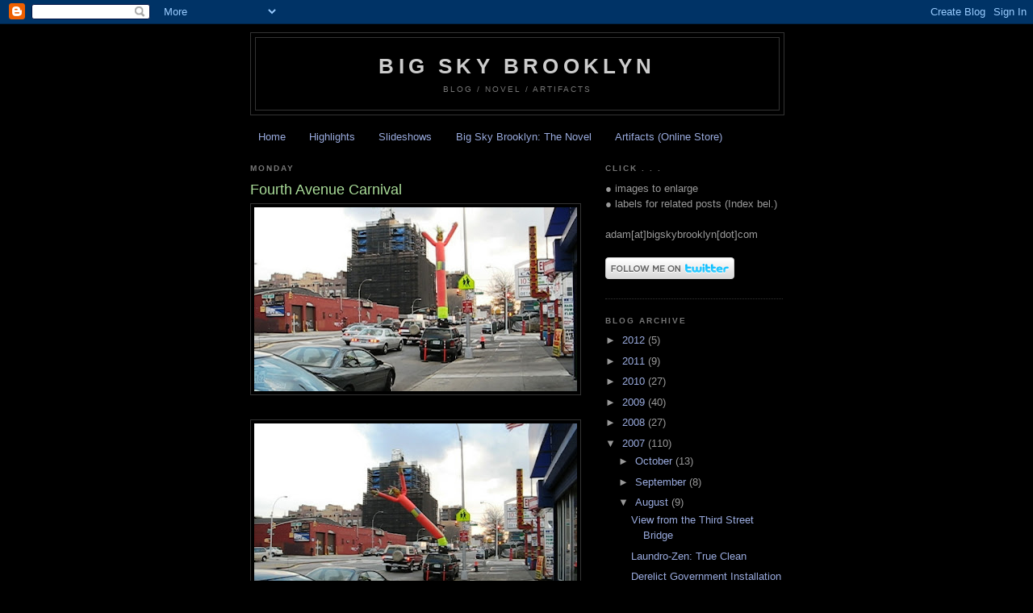

--- FILE ---
content_type: text/html; charset=UTF-8
request_url: http://bigskybrooklyn.blogspot.com/2007/08/fourth-avenue-carnival.html
body_size: 15913
content:
<!DOCTYPE html>
<html dir='ltr'>
<head>
<link href='https://www.blogger.com/static/v1/widgets/2944754296-widget_css_bundle.css' rel='stylesheet' type='text/css'/>
<meta content='text/html; charset=UTF-8' http-equiv='Content-Type'/>
<meta content='blogger' name='generator'/>
<link href='http://bigskybrooklyn.blogspot.com/favicon.ico' rel='icon' type='image/x-icon'/>
<link href='http://bigskybrooklyn.blogspot.com/2007/08/fourth-avenue-carnival.html' rel='canonical'/>
<link rel="alternate" type="application/atom+xml" title="Big Sky Brooklyn - Atom" href="http://bigskybrooklyn.blogspot.com/feeds/posts/default" />
<link rel="alternate" type="application/rss+xml" title="Big Sky Brooklyn - RSS" href="http://bigskybrooklyn.blogspot.com/feeds/posts/default?alt=rss" />
<link rel="service.post" type="application/atom+xml" title="Big Sky Brooklyn - Atom" href="https://www.blogger.com/feeds/6753505534756028908/posts/default" />

<link rel="alternate" type="application/atom+xml" title="Big Sky Brooklyn - Atom" href="http://bigskybrooklyn.blogspot.com/feeds/2578230500299239209/comments/default" />
<!--Can't find substitution for tag [blog.ieCssRetrofitLinks]-->
<link href='https://blogger.googleusercontent.com/img/b/R29vZ2xl/AVvXsEibihfl_wmy_7sQku-5kiv7XArmDpWVjimLMDJZ-QgLQKr-sejeRxkZqharyApWhNAZhINKQrfJD_v_1AqiQeTnjSn8dd-IIQe5W7ngcX0tYrQlT5pRy4nLtfxUqwrx_W5U4bHrSta0QKSu/s400/DM+4.jpg' rel='image_src'/>
<meta content='http://bigskybrooklyn.blogspot.com/2007/08/fourth-avenue-carnival.html' property='og:url'/>
<meta content='Fourth Avenue Carnival' property='og:title'/>
<meta content='A glut of carwashes along Fourth Avenue led some of the more Barnumesque entrepreneurs to pull out the stops—like the dancing inflatable thi...' property='og:description'/>
<meta content='https://blogger.googleusercontent.com/img/b/R29vZ2xl/AVvXsEibihfl_wmy_7sQku-5kiv7XArmDpWVjimLMDJZ-QgLQKr-sejeRxkZqharyApWhNAZhINKQrfJD_v_1AqiQeTnjSn8dd-IIQe5W7ngcX0tYrQlT5pRy4nLtfxUqwrx_W5U4bHrSta0QKSu/w1200-h630-p-k-no-nu/DM+4.jpg' property='og:image'/>
<title>Big Sky Brooklyn: Fourth Avenue Carnival</title>
<style id='page-skin-1' type='text/css'><!--
/*
-----------------------------------------------
Blogger Template Style
Name:     Minima Black
Date:     26 Feb 2004
Updated by: Blogger Team
----------------------------------------------- */
/* Use this with templates/template-twocol.html */
body {
background:#000000;
margin:0;
color:#cccccc;
font: x-small "Trebuchet MS", Trebuchet, Verdana, Sans-serif;
font-size/* */:/**/small;
font-size: /**/small;
text-align: center;
}
a:link {
color:#99aadd;
text-decoration:none;
}
a:visited {
color:#aa77aa;
text-decoration:none;
}
a:hover {
color:#aadd99;
text-decoration:underline;
}
a img {
border-width:0;
}
/* Header
-----------------------------------------------
*/
#header-wrapper {
width:660px;
margin:0 auto 10px;
border:1px solid #333333;
}
#header-inner {
background-position: center;
margin-left: auto;
margin-right: auto;
}
#header {
margin: 5px;
border: 1px solid #333333;
text-align: center;
color:#cccccc;
}
#header h1 {
margin:5px 5px 0;
padding:15px 20px .25em;
line-height:1.2em;
text-transform:uppercase;
letter-spacing:.2em;
font: normal bold 200% 'Trebuchet MS',Trebuchet,Verdana,Sans-serif;
}
#header a {
color:#cccccc;
text-decoration:none;
}
#header a:hover {
color:#cccccc;
}
#header .description {
margin:0 5px 5px;
padding:0 20px 15px;
max-width:700px;
text-transform:uppercase;
letter-spacing:.2em;
line-height: 1.4em;
font: normal normal 78% 'Trebuchet MS', Trebuchet, Verdana, Sans-serif;
color: #777777;
}
#header img {
margin-left: auto;
margin-right: auto;
}
/* Outer-Wrapper
----------------------------------------------- */
#outer-wrapper {
width: 660px;
margin:0 auto;
padding:10px;
text-align:left;
font: normal normal 100% 'Trebuchet MS',Trebuchet,Verdana,Sans-serif;
}
#main-wrapper {
width: 410px;
float: left;
word-wrap: break-word; /* fix for long text breaking sidebar float in IE */
overflow: hidden;     /* fix for long non-text content breaking IE sidebar float */
}
#sidebar-wrapper {
width: 220px;
float: right;
word-wrap: break-word; /* fix for long text breaking sidebar float in IE */
overflow: hidden;     /* fix for long non-text content breaking IE sidebar float */
}
/* Headings
----------------------------------------------- */
h2 {
margin:1.5em 0 .75em;
font:normal bold 78% 'Trebuchet MS',Trebuchet,Arial,Verdana,Sans-serif;
line-height: 1.4em;
text-transform:uppercase;
letter-spacing:.2em;
color:#777777;
}
/* Posts
-----------------------------------------------
*/
h2.date-header {
margin:1.5em 0 .5em;
}
.post {
margin:.5em 0 1.5em;
border-bottom:1px dotted #333333;
padding-bottom:1.5em;
}
.post h3 {
margin:.25em 0 0;
padding:0 0 4px;
font-size:140%;
font-weight:normal;
line-height:1.4em;
color:#aadd99;
}
.post h3 a, .post h3 a:visited, .post h3 strong {
display:block;
text-decoration:none;
color:#aadd99;
font-weight:bold;
}
.post h3 strong, .post h3 a:hover {
color:#cccccc;
}
.post-body {
margin:0 0 .75em;
line-height:1.6em;
}
.post-body blockquote {
line-height:1.3em;
}
.post-footer {
margin: .75em 0;
color:#777777;
text-transform:uppercase;
letter-spacing:.1em;
font: normal normal 78% 'Trebuchet MS', Trebuchet, Arial, Verdana, Sans-serif;
line-height: 1.4em;
}
.comment-link {
margin-left:.6em;
}
.post img, table.tr-caption-container {
padding:4px;
border:1px solid #333333;
}
.tr-caption-container img {
border: none;
padding: 0;
}
.post blockquote {
margin:1em 20px;
}
.post blockquote p {
margin:.75em 0;
}
/* Comments
----------------------------------------------- */
#comments h4 {
margin:1em 0;
font-weight: bold;
line-height: 1.4em;
text-transform:uppercase;
letter-spacing:.2em;
color: #777777;
}
#comments-block {
margin:1em 0 1.5em;
line-height:1.6em;
}
#comments-block .comment-author {
margin:.5em 0;
}
#comments-block .comment-body {
margin:.25em 0 0;
}
#comments-block .comment-footer {
margin:-.25em 0 2em;
line-height: 1.4em;
text-transform:uppercase;
letter-spacing:.1em;
}
#comments-block .comment-body p {
margin:0 0 .75em;
}
.deleted-comment {
font-style:italic;
color:gray;
}
.feed-links {
clear: both;
line-height: 2.5em;
}
#blog-pager-newer-link {
float: left;
}
#blog-pager-older-link {
float: right;
}
#blog-pager {
text-align: center;
}
/* Sidebar Content
----------------------------------------------- */
.sidebar {
color: #999999;
line-height: 1.5em;
}
.sidebar ul {
list-style:none;
margin:0 0 0;
padding:0 0 0;
}
.sidebar li {
margin:0;
padding-top:0;
padding-right:0;
padding-bottom:.25em;
padding-left:15px;
text-indent:-15px;
line-height:1.5em;
}
.sidebar .widget, .main .widget {
border-bottom:1px dotted #333333;
margin:0 0 1.5em;
padding:0 0 1.5em;
}
.main .Blog {
border-bottom-width: 0;
}
/* Profile
----------------------------------------------- */
.profile-img {
float: left;
margin-top: 0;
margin-right: 5px;
margin-bottom: 5px;
margin-left: 0;
padding: 4px;
border: 1px solid #333333;
}
.profile-data {
margin:0;
text-transform:uppercase;
letter-spacing:.1em;
font: normal normal 78% 'Trebuchet MS', Trebuchet, Arial, Verdana, Sans-serif;
color: #777777;
font-weight: bold;
line-height: 1.6em;
}
.profile-datablock {
margin:.5em 0 .5em;
}
.profile-textblock {
margin: 0.5em 0;
line-height: 1.6em;
}
.profile-link {
font: normal normal 78% 'Trebuchet MS', Trebuchet, Arial, Verdana, Sans-serif;
text-transform: uppercase;
letter-spacing: .1em;
}
/* Footer
----------------------------------------------- */
#footer {
width:660px;
clear:both;
margin:0 auto;
padding-top:15px;
line-height: 1.6em;
text-transform:uppercase;
letter-spacing:.1em;
text-align: center;
}

--></style>
<link href='https://www.blogger.com/dyn-css/authorization.css?targetBlogID=6753505534756028908&amp;zx=63eaa675-d7ee-470f-9063-221996235ae0' media='none' onload='if(media!=&#39;all&#39;)media=&#39;all&#39;' rel='stylesheet'/><noscript><link href='https://www.blogger.com/dyn-css/authorization.css?targetBlogID=6753505534756028908&amp;zx=63eaa675-d7ee-470f-9063-221996235ae0' rel='stylesheet'/></noscript>
<meta name='google-adsense-platform-account' content='ca-host-pub-1556223355139109'/>
<meta name='google-adsense-platform-domain' content='blogspot.com'/>

</head>
<body>
<div class='navbar section' id='navbar'><div class='widget Navbar' data-version='1' id='Navbar1'><script type="text/javascript">
    function setAttributeOnload(object, attribute, val) {
      if(window.addEventListener) {
        window.addEventListener('load',
          function(){ object[attribute] = val; }, false);
      } else {
        window.attachEvent('onload', function(){ object[attribute] = val; });
      }
    }
  </script>
<div id="navbar-iframe-container"></div>
<script type="text/javascript" src="https://apis.google.com/js/platform.js"></script>
<script type="text/javascript">
      gapi.load("gapi.iframes:gapi.iframes.style.bubble", function() {
        if (gapi.iframes && gapi.iframes.getContext) {
          gapi.iframes.getContext().openChild({
              url: 'https://www.blogger.com/navbar/6753505534756028908?po\x3d2578230500299239209\x26origin\x3dhttp://bigskybrooklyn.blogspot.com',
              where: document.getElementById("navbar-iframe-container"),
              id: "navbar-iframe"
          });
        }
      });
    </script><script type="text/javascript">
(function() {
var script = document.createElement('script');
script.type = 'text/javascript';
script.src = '//pagead2.googlesyndication.com/pagead/js/google_top_exp.js';
var head = document.getElementsByTagName('head')[0];
if (head) {
head.appendChild(script);
}})();
</script>
</div></div>
<div id='outer-wrapper'><div id='wrap2'>
<!-- skip links for text browsers -->
<span id='skiplinks' style='display:none;'>
<a href='#main'>skip to main </a> |
      <a href='#sidebar'>skip to sidebar</a>
</span>
<div id='header-wrapper'>
<div class='header section' id='header'><div class='widget Header' data-version='1' id='Header1'>
<div id='header-inner'>
<div class='titlewrapper'>
<h1 class='title'>
<a href='http://bigskybrooklyn.blogspot.com/'>
Big Sky Brooklyn
</a>
</h1>
</div>
<div class='descriptionwrapper'>
<p class='description'><span>Blog / Novel / Artifacts</span></p>
</div>
</div>
</div></div>
</div>
<div id='content-wrapper'>
<div id='crosscol-wrapper' style='text-align:center'>
<div class='crosscol section' id='crosscol'><div class='widget PageList' data-version='1' id='PageList1'>
<h2>Pages</h2>
<div class='widget-content'>
<ul>
<li>
<a href='http://bigskybrooklyn.blogspot.com/'>Home</a>
</li>
<li>
<a href='http://bigskybrooklyn.blogspot.com/search/label/Big%20Sky%20Brooklyn%20Highlights'>Highlights</a>
</li>
<li>
<a href='http://bigskybrooklyn.blogspot.com/p/blog-page.html'>Slideshows</a>
</li>
<li>
<a href='http://bigskybrooklyn.blogspot.com/p/novel-excerpts.html'>Big Sky Brooklyn: The Novel</a>
</li>
<li>
<a href='http://bigskybrooklyn.blogspot.com/p/artifacts-online-store.html'>Artifacts (Online Store)</a>
</li>
</ul>
<div class='clear'></div>
</div>
</div></div>
</div>
<div id='main-wrapper'>
<div class='main section' id='main'><div class='widget Blog' data-version='1' id='Blog1'>
<div class='blog-posts hfeed'>

          <div class="date-outer">
        
<h2 class='date-header'><span>Monday</span></h2>

          <div class="date-posts">
        
<div class='post-outer'>
<div class='post hentry uncustomized-post-template' itemprop='blogPost' itemscope='itemscope' itemtype='http://schema.org/BlogPosting'>
<meta content='https://blogger.googleusercontent.com/img/b/R29vZ2xl/AVvXsEibihfl_wmy_7sQku-5kiv7XArmDpWVjimLMDJZ-QgLQKr-sejeRxkZqharyApWhNAZhINKQrfJD_v_1AqiQeTnjSn8dd-IIQe5W7ngcX0tYrQlT5pRy4nLtfxUqwrx_W5U4bHrSta0QKSu/s400/DM+4.jpg' itemprop='image_url'/>
<meta content='6753505534756028908' itemprop='blogId'/>
<meta content='2578230500299239209' itemprop='postId'/>
<a name='2578230500299239209'></a>
<h3 class='post-title entry-title' itemprop='name'>
Fourth Avenue Carnival
</h3>
<div class='post-header'>
<div class='post-header-line-1'></div>
</div>
<div class='post-body entry-content' id='post-body-2578230500299239209' itemprop='description articleBody'>
<a href="https://blogger.googleusercontent.com/img/b/R29vZ2xl/AVvXsEibihfl_wmy_7sQku-5kiv7XArmDpWVjimLMDJZ-QgLQKr-sejeRxkZqharyApWhNAZhINKQrfJD_v_1AqiQeTnjSn8dd-IIQe5W7ngcX0tYrQlT5pRy4nLtfxUqwrx_W5U4bHrSta0QKSu/s1600-h/DM+4.jpg"><img alt="" border="0" id="BLOGGER_PHOTO_ID_5053856992820084034" src="https://blogger.googleusercontent.com/img/b/R29vZ2xl/AVvXsEibihfl_wmy_7sQku-5kiv7XArmDpWVjimLMDJZ-QgLQKr-sejeRxkZqharyApWhNAZhINKQrfJD_v_1AqiQeTnjSn8dd-IIQe5W7ngcX0tYrQlT5pRy4nLtfxUqwrx_W5U4bHrSta0QKSu/s400/DM+4.jpg" style="DISPLAY: block; MARGIN: 0px auto 10px; CURSOR: hand; TEXT-ALIGN: center" /></a><br /><a href="https://blogger.googleusercontent.com/img/b/R29vZ2xl/AVvXsEgAooF3Q2JexDYmamUg3PBIaBlQyWKa_QFGRBXcLsi-D1rp4sUMFsz-SQ3E-WRmZ_Y1TWbNtvCiIJDtfG8JsVOyoYNb_wRhaXofl-bzRCXRprvbQVfdP-Rqtb02nCjztpH6_CAfMErDvVKT/s1600-h/DM+6.jpg"><img alt="" border="0" id="BLOGGER_PHOTO_ID_5053856919805639986" src="https://blogger.googleusercontent.com/img/b/R29vZ2xl/AVvXsEgAooF3Q2JexDYmamUg3PBIaBlQyWKa_QFGRBXcLsi-D1rp4sUMFsz-SQ3E-WRmZ_Y1TWbNtvCiIJDtfG8JsVOyoYNb_wRhaXofl-bzRCXRprvbQVfdP-Rqtb02nCjztpH6_CAfMErDvVKT/s400/DM+6.jpg" style="DISPLAY: block; MARGIN: 0px auto 10px; CURSOR: hand; TEXT-ALIGN: center" /></a><br /><a href="https://blogger.googleusercontent.com/img/b/R29vZ2xl/AVvXsEirsUJZXBJ495pXN0JLv48kz54rAIOT3bJlENt4BruoScf73Rp_lDjHlYeyO_qiaKrqcPXbGnl6cA7KwVUQU9zuzk5zxHCk4kwSCkB8LQs0NsLrlQsHdCBAiF0KWyTeeZ0eAJnzpwIS7sow/s1600-h/DM+7.jpg"><img alt="" border="0" id="BLOGGER_PHOTO_ID_5053856846791195938" src="https://blogger.googleusercontent.com/img/b/R29vZ2xl/AVvXsEirsUJZXBJ495pXN0JLv48kz54rAIOT3bJlENt4BruoScf73Rp_lDjHlYeyO_qiaKrqcPXbGnl6cA7KwVUQU9zuzk5zxHCk4kwSCkB8LQs0NsLrlQsHdCBAiF0KWyTeeZ0eAJnzpwIS7sow/s400/DM+7.jpg" style="DISPLAY: block; MARGIN: 0px auto 10px; CURSOR: hand; TEXT-ALIGN: center" /></a><br />A glut of carwashes along Fourth Avenue led some of the more Barnumesque entrepreneurs to pull out the stops&#8212;like the dancing inflatable thin man (known in the trade as an &#8220;airblown&#8221;). The dancing airblown signifies nothing except &#8220;look here.&#8221; What they really need is a character, like &#8220;Charlie Clean&#8221; or &#8220;Johnny Shine,&#8221; with the requisite &#8220;back story&#8221;: he came to Brooklyn from Detroit, to ensure that one and all who passed through his domain would have the cleanest car in the neighborhood. &#8220;A clean car makes for a clean conscience&#8221;&#8212;that could be a sign inside, the first thing you see when you walk into the waiting room. It&#8217;s a moral imperative: Filth implies impurity/sin . . . Airblown come-ons dot the skyline&#8212;once they were the skyline, the tallest structures for miles, but now that the high rises are going up . . .
<div style='clear: both;'></div>
</div>
<div class='post-footer'>
<div class='post-footer-line post-footer-line-1'>
<span class='post-author vcard'>
Posted by
<span class='fn' itemprop='author' itemscope='itemscope' itemtype='http://schema.org/Person'>
<meta content='https://www.blogger.com/profile/07372469830607363522' itemprop='url'/>
<a class='g-profile' href='https://www.blogger.com/profile/07372469830607363522' rel='author' title='author profile'>
<span itemprop='name'>Adam E.</span>
</a>
</span>
</span>
<span class='post-timestamp'>
at
<meta content='http://bigskybrooklyn.blogspot.com/2007/08/fourth-avenue-carnival.html' itemprop='url'/>
<a class='timestamp-link' href='http://bigskybrooklyn.blogspot.com/2007/08/fourth-avenue-carnival.html' rel='bookmark' title='permanent link'><abbr class='published' itemprop='datePublished' title='2007-08-13T00:01:00-04:00'>12:01&#8239;AM</abbr></a>
</span>
<span class='post-comment-link'>
</span>
<span class='post-icons'>
<span class='item-action'>
<a href='https://www.blogger.com/email-post/6753505534756028908/2578230500299239209' title='Email Post'>
<img alt='' class='icon-action' height='13' src='https://resources.blogblog.com/img/icon18_email.gif' width='18'/>
</a>
</span>
<span class='item-control blog-admin pid-845145003'>
<a href='https://www.blogger.com/post-edit.g?blogID=6753505534756028908&postID=2578230500299239209&from=pencil' title='Edit Post'>
<img alt='' class='icon-action' height='18' src='https://resources.blogblog.com/img/icon18_edit_allbkg.gif' width='18'/>
</a>
</span>
</span>
<div class='post-share-buttons goog-inline-block'>
<a class='goog-inline-block share-button sb-email' href='https://www.blogger.com/share-post.g?blogID=6753505534756028908&postID=2578230500299239209&target=email' target='_blank' title='Email This'><span class='share-button-link-text'>Email This</span></a><a class='goog-inline-block share-button sb-blog' href='https://www.blogger.com/share-post.g?blogID=6753505534756028908&postID=2578230500299239209&target=blog' onclick='window.open(this.href, "_blank", "height=270,width=475"); return false;' target='_blank' title='BlogThis!'><span class='share-button-link-text'>BlogThis!</span></a><a class='goog-inline-block share-button sb-twitter' href='https://www.blogger.com/share-post.g?blogID=6753505534756028908&postID=2578230500299239209&target=twitter' target='_blank' title='Share to X'><span class='share-button-link-text'>Share to X</span></a><a class='goog-inline-block share-button sb-facebook' href='https://www.blogger.com/share-post.g?blogID=6753505534756028908&postID=2578230500299239209&target=facebook' onclick='window.open(this.href, "_blank", "height=430,width=640"); return false;' target='_blank' title='Share to Facebook'><span class='share-button-link-text'>Share to Facebook</span></a><a class='goog-inline-block share-button sb-pinterest' href='https://www.blogger.com/share-post.g?blogID=6753505534756028908&postID=2578230500299239209&target=pinterest' target='_blank' title='Share to Pinterest'><span class='share-button-link-text'>Share to Pinterest</span></a>
</div>
</div>
<div class='post-footer-line post-footer-line-2'>
<span class='post-labels'>
Labels:
<a href='http://bigskybrooklyn.blogspot.com/search/label/Commercial%20landscape' rel='tag'>Commercial landscape</a>,
<a href='http://bigskybrooklyn.blogspot.com/search/label/Kitsch' rel='tag'>Kitsch</a>
</span>
</div>
<div class='post-footer-line post-footer-line-3'>
<span class='post-location'>
</span>
</div>
</div>
</div>
<div class='comments' id='comments'>
<a name='comments'></a>
<h4>6 comments:</h4>
<div class='comments-content'>
<script async='async' src='' type='text/javascript'></script>
<script type='text/javascript'>
    (function() {
      var items = null;
      var msgs = null;
      var config = {};

// <![CDATA[
      var cursor = null;
      if (items && items.length > 0) {
        cursor = parseInt(items[items.length - 1].timestamp) + 1;
      }

      var bodyFromEntry = function(entry) {
        var text = (entry &&
                    ((entry.content && entry.content.$t) ||
                     (entry.summary && entry.summary.$t))) ||
            '';
        if (entry && entry.gd$extendedProperty) {
          for (var k in entry.gd$extendedProperty) {
            if (entry.gd$extendedProperty[k].name == 'blogger.contentRemoved') {
              return '<span class="deleted-comment">' + text + '</span>';
            }
          }
        }
        return text;
      }

      var parse = function(data) {
        cursor = null;
        var comments = [];
        if (data && data.feed && data.feed.entry) {
          for (var i = 0, entry; entry = data.feed.entry[i]; i++) {
            var comment = {};
            // comment ID, parsed out of the original id format
            var id = /blog-(\d+).post-(\d+)/.exec(entry.id.$t);
            comment.id = id ? id[2] : null;
            comment.body = bodyFromEntry(entry);
            comment.timestamp = Date.parse(entry.published.$t) + '';
            if (entry.author && entry.author.constructor === Array) {
              var auth = entry.author[0];
              if (auth) {
                comment.author = {
                  name: (auth.name ? auth.name.$t : undefined),
                  profileUrl: (auth.uri ? auth.uri.$t : undefined),
                  avatarUrl: (auth.gd$image ? auth.gd$image.src : undefined)
                };
              }
            }
            if (entry.link) {
              if (entry.link[2]) {
                comment.link = comment.permalink = entry.link[2].href;
              }
              if (entry.link[3]) {
                var pid = /.*comments\/default\/(\d+)\?.*/.exec(entry.link[3].href);
                if (pid && pid[1]) {
                  comment.parentId = pid[1];
                }
              }
            }
            comment.deleteclass = 'item-control blog-admin';
            if (entry.gd$extendedProperty) {
              for (var k in entry.gd$extendedProperty) {
                if (entry.gd$extendedProperty[k].name == 'blogger.itemClass') {
                  comment.deleteclass += ' ' + entry.gd$extendedProperty[k].value;
                } else if (entry.gd$extendedProperty[k].name == 'blogger.displayTime') {
                  comment.displayTime = entry.gd$extendedProperty[k].value;
                }
              }
            }
            comments.push(comment);
          }
        }
        return comments;
      };

      var paginator = function(callback) {
        if (hasMore()) {
          var url = config.feed + '?alt=json&v=2&orderby=published&reverse=false&max-results=50';
          if (cursor) {
            url += '&published-min=' + new Date(cursor).toISOString();
          }
          window.bloggercomments = function(data) {
            var parsed = parse(data);
            cursor = parsed.length < 50 ? null
                : parseInt(parsed[parsed.length - 1].timestamp) + 1
            callback(parsed);
            window.bloggercomments = null;
          }
          url += '&callback=bloggercomments';
          var script = document.createElement('script');
          script.type = 'text/javascript';
          script.src = url;
          document.getElementsByTagName('head')[0].appendChild(script);
        }
      };
      var hasMore = function() {
        return !!cursor;
      };
      var getMeta = function(key, comment) {
        if ('iswriter' == key) {
          var matches = !!comment.author
              && comment.author.name == config.authorName
              && comment.author.profileUrl == config.authorUrl;
          return matches ? 'true' : '';
        } else if ('deletelink' == key) {
          return config.baseUri + '/comment/delete/'
               + config.blogId + '/' + comment.id;
        } else if ('deleteclass' == key) {
          return comment.deleteclass;
        }
        return '';
      };

      var replybox = null;
      var replyUrlParts = null;
      var replyParent = undefined;

      var onReply = function(commentId, domId) {
        if (replybox == null) {
          // lazily cache replybox, and adjust to suit this style:
          replybox = document.getElementById('comment-editor');
          if (replybox != null) {
            replybox.height = '250px';
            replybox.style.display = 'block';
            replyUrlParts = replybox.src.split('#');
          }
        }
        if (replybox && (commentId !== replyParent)) {
          replybox.src = '';
          document.getElementById(domId).insertBefore(replybox, null);
          replybox.src = replyUrlParts[0]
              + (commentId ? '&parentID=' + commentId : '')
              + '#' + replyUrlParts[1];
          replyParent = commentId;
        }
      };

      var hash = (window.location.hash || '#').substring(1);
      var startThread, targetComment;
      if (/^comment-form_/.test(hash)) {
        startThread = hash.substring('comment-form_'.length);
      } else if (/^c[0-9]+$/.test(hash)) {
        targetComment = hash.substring(1);
      }

      // Configure commenting API:
      var configJso = {
        'maxDepth': config.maxThreadDepth
      };
      var provider = {
        'id': config.postId,
        'data': items,
        'loadNext': paginator,
        'hasMore': hasMore,
        'getMeta': getMeta,
        'onReply': onReply,
        'rendered': true,
        'initComment': targetComment,
        'initReplyThread': startThread,
        'config': configJso,
        'messages': msgs
      };

      var render = function() {
        if (window.goog && window.goog.comments) {
          var holder = document.getElementById('comment-holder');
          window.goog.comments.render(holder, provider);
        }
      };

      // render now, or queue to render when library loads:
      if (window.goog && window.goog.comments) {
        render();
      } else {
        window.goog = window.goog || {};
        window.goog.comments = window.goog.comments || {};
        window.goog.comments.loadQueue = window.goog.comments.loadQueue || [];
        window.goog.comments.loadQueue.push(render);
      }
    })();
// ]]>
  </script>
<div id='comment-holder'>
<div class="comment-thread toplevel-thread"><ol id="top-ra"><li class="comment" id="c2199057960637490189"><div class="avatar-image-container"><img src="//resources.blogblog.com/img/blank.gif" alt=""/></div><div class="comment-block"><div class="comment-header"><cite class="user">Anonymous</cite><span class="icon user "></span><span class="datetime secondary-text"><a rel="nofollow" href="http://bigskybrooklyn.blogspot.com/2007/08/fourth-avenue-carnival.html?showComment=1187517600000#c2199057960637490189">8/19/07, 6:00&#8239;AM</a></span></div><p class="comment-content">Ah! The  "airblown" as you call it has a completely different significance in Australia.<br><br>This is the reason why:<br><br>http://www.youtube.com/watch?v=xBIl0aNSrIA</p><span class="comment-actions secondary-text"><a class="comment-reply" target="_self" data-comment-id="2199057960637490189">Reply</a><span class="item-control blog-admin blog-admin pid-2069664378"><a target="_self" href="https://www.blogger.com/comment/delete/6753505534756028908/2199057960637490189">Delete</a></span></span></div><div class="comment-replies"><div id="c2199057960637490189-rt" class="comment-thread inline-thread hidden"><span class="thread-toggle thread-expanded"><span class="thread-arrow"></span><span class="thread-count"><a target="_self">Replies</a></span></span><ol id="c2199057960637490189-ra" class="thread-chrome thread-expanded"><div></div><div id="c2199057960637490189-continue" class="continue"><a class="comment-reply" target="_self" data-comment-id="2199057960637490189">Reply</a></div></ol></div></div><div class="comment-replybox-single" id="c2199057960637490189-ce"></div></li><li class="comment" id="c1217119510334354510"><div class="avatar-image-container"><img src="//resources.blogblog.com/img/blank.gif" alt=""/></div><div class="comment-block"><div class="comment-header"><cite class="user">Anonymous</cite><span class="icon user "></span><span class="datetime secondary-text"><a rel="nofollow" href="http://bigskybrooklyn.blogspot.com/2007/08/fourth-avenue-carnival.html?showComment=1187539680000#c1217119510334354510">8/19/07, 12:08&#8239;PM</a></span></div><p class="comment-content">That may be one of the best commercials I've ever seen, at any rate a stark contrast with the ragged, willy-nilly airblowns of 4th Ave.</p><span class="comment-actions secondary-text"><a class="comment-reply" target="_self" data-comment-id="1217119510334354510">Reply</a><span class="item-control blog-admin blog-admin pid-2069664378"><a target="_self" href="https://www.blogger.com/comment/delete/6753505534756028908/1217119510334354510">Delete</a></span></span></div><div class="comment-replies"><div id="c1217119510334354510-rt" class="comment-thread inline-thread hidden"><span class="thread-toggle thread-expanded"><span class="thread-arrow"></span><span class="thread-count"><a target="_self">Replies</a></span></span><ol id="c1217119510334354510-ra" class="thread-chrome thread-expanded"><div></div><div id="c1217119510334354510-continue" class="continue"><a class="comment-reply" target="_self" data-comment-id="1217119510334354510">Reply</a></div></ol></div></div><div class="comment-replybox-single" id="c1217119510334354510-ce"></div></li><li class="comment" id="c7510321123634525448"><div class="avatar-image-container"><img src="//resources.blogblog.com/img/blank.gif" alt=""/></div><div class="comment-block"><div class="comment-header"><cite class="user">Anonymous</cite><span class="icon user "></span><span class="datetime secondary-text"><a rel="nofollow" href="http://bigskybrooklyn.blogspot.com/2007/08/fourth-avenue-carnival.html?showComment=1187581200000#c7510321123634525448">8/19/07, 11:40&#8239;PM</a></span></div><p class="comment-content">I saw one of those "airblowns"  near where we live, on Route 45 in NJ, in front of a gas station. I was w/ my kids and we were all fascinated, but a few hours later when we saw it again, there'd been a fender bender in front. Someone had obviously been rearended while rubbernecking.</p><span class="comment-actions secondary-text"><a class="comment-reply" target="_self" data-comment-id="7510321123634525448">Reply</a><span class="item-control blog-admin blog-admin pid-2069664378"><a target="_self" href="https://www.blogger.com/comment/delete/6753505534756028908/7510321123634525448">Delete</a></span></span></div><div class="comment-replies"><div id="c7510321123634525448-rt" class="comment-thread inline-thread hidden"><span class="thread-toggle thread-expanded"><span class="thread-arrow"></span><span class="thread-count"><a target="_self">Replies</a></span></span><ol id="c7510321123634525448-ra" class="thread-chrome thread-expanded"><div></div><div id="c7510321123634525448-continue" class="continue"><a class="comment-reply" target="_self" data-comment-id="7510321123634525448">Reply</a></div></ol></div></div><div class="comment-replybox-single" id="c7510321123634525448-ce"></div></li><li class="comment" id="c540209537767883087"><div class="avatar-image-container"><img src="//resources.blogblog.com/img/blank.gif" alt=""/></div><div class="comment-block"><div class="comment-header"><cite class="user">Anonymous</cite><span class="icon user "></span><span class="datetime secondary-text"><a rel="nofollow" href="http://bigskybrooklyn.blogspot.com/2007/08/fourth-avenue-carnival.html?showComment=1187613840000#c540209537767883087">8/20/07, 8:44&#8239;AM</a></span></div><p class="comment-content">Dear Poet Lauret of Brooklyn, <br><br>While I appreciate the mood and tone that you set with your photos, one important element seems to be missing from your compositions: people.  <br><br>Whyn't yinz ever take pictures of actual PEOPLE?  People are the essense of Brooklyn, and not deserted factories.  I know it's easier to take pictures of static structures like garbage dumps, because they don't complain and you don't have to ask to take their pictures, but still...some people would be nice.</p><span class="comment-actions secondary-text"><a class="comment-reply" target="_self" data-comment-id="540209537767883087">Reply</a><span class="item-control blog-admin blog-admin pid-2069664378"><a target="_self" href="https://www.blogger.com/comment/delete/6753505534756028908/540209537767883087">Delete</a></span></span></div><div class="comment-replies"><div id="c540209537767883087-rt" class="comment-thread inline-thread hidden"><span class="thread-toggle thread-expanded"><span class="thread-arrow"></span><span class="thread-count"><a target="_self">Replies</a></span></span><ol id="c540209537767883087-ra" class="thread-chrome thread-expanded"><div></div><div id="c540209537767883087-continue" class="continue"><a class="comment-reply" target="_self" data-comment-id="540209537767883087">Reply</a></div></ol></div></div><div class="comment-replybox-single" id="c540209537767883087-ce"></div></li><li class="comment" id="c2407517217689452684"><div class="avatar-image-container"><img src="//resources.blogblog.com/img/blank.gif" alt=""/></div><div class="comment-block"><div class="comment-header"><cite class="user">Anonymous</cite><span class="icon user "></span><span class="datetime secondary-text"><a rel="nofollow" href="http://bigskybrooklyn.blogspot.com/2007/08/fourth-avenue-carnival.html?showComment=1187620260000#c2407517217689452684">8/20/07, 10:31&#8239;AM</a></span></div><p class="comment-content">People, people who need people/are the luckiest people.<br><br>--Barbra Streisand<br><br><br>Peo-ple make the world go 'round.<br><br>--Dionne Warwick<br><br>[and it's "Laureate"]</p><span class="comment-actions secondary-text"><a class="comment-reply" target="_self" data-comment-id="2407517217689452684">Reply</a><span class="item-control blog-admin blog-admin pid-2069664378"><a target="_self" href="https://www.blogger.com/comment/delete/6753505534756028908/2407517217689452684">Delete</a></span></span></div><div class="comment-replies"><div id="c2407517217689452684-rt" class="comment-thread inline-thread hidden"><span class="thread-toggle thread-expanded"><span class="thread-arrow"></span><span class="thread-count"><a target="_self">Replies</a></span></span><ol id="c2407517217689452684-ra" class="thread-chrome thread-expanded"><div></div><div id="c2407517217689452684-continue" class="continue"><a class="comment-reply" target="_self" data-comment-id="2407517217689452684">Reply</a></div></ol></div></div><div class="comment-replybox-single" id="c2407517217689452684-ce"></div></li><li class="comment" id="c7177928139611012311"><div class="avatar-image-container"><img src="//resources.blogblog.com/img/blank.gif" alt=""/></div><div class="comment-block"><div class="comment-header"><cite class="user">Anonymous</cite><span class="icon user "></span><span class="datetime secondary-text"><a rel="nofollow" href="http://bigskybrooklyn.blogspot.com/2007/08/fourth-avenue-carnival.html?showComment=1187621100000#c7177928139611012311">8/20/07, 10:45&#8239;AM</a></span></div><p class="comment-content">Hell is other people.<br><br>--Sartre</p><span class="comment-actions secondary-text"><a class="comment-reply" target="_self" data-comment-id="7177928139611012311">Reply</a><span class="item-control blog-admin blog-admin pid-2069664378"><a target="_self" href="https://www.blogger.com/comment/delete/6753505534756028908/7177928139611012311">Delete</a></span></span></div><div class="comment-replies"><div id="c7177928139611012311-rt" class="comment-thread inline-thread hidden"><span class="thread-toggle thread-expanded"><span class="thread-arrow"></span><span class="thread-count"><a target="_self">Replies</a></span></span><ol id="c7177928139611012311-ra" class="thread-chrome thread-expanded"><div></div><div id="c7177928139611012311-continue" class="continue"><a class="comment-reply" target="_self" data-comment-id="7177928139611012311">Reply</a></div></ol></div></div><div class="comment-replybox-single" id="c7177928139611012311-ce"></div></li></ol><div id="top-continue" class="continue"><a class="comment-reply" target="_self">Add comment</a></div><div class="comment-replybox-thread" id="top-ce"></div><div class="loadmore hidden" data-post-id="2578230500299239209"><a target="_self">Load more...</a></div></div>
</div>
</div>
<p class='comment-footer'>
<div class='comment-form'>
<a name='comment-form'></a>
<p>
</p>
<a href='https://www.blogger.com/comment/frame/6753505534756028908?po=2578230500299239209&hl=en-US&saa=85391&origin=http://bigskybrooklyn.blogspot.com' id='comment-editor-src'></a>
<iframe allowtransparency='true' class='blogger-iframe-colorize blogger-comment-from-post' frameborder='0' height='410px' id='comment-editor' name='comment-editor' src='' width='100%'></iframe>
<script src='https://www.blogger.com/static/v1/jsbin/2830521187-comment_from_post_iframe.js' type='text/javascript'></script>
<script type='text/javascript'>
      BLOG_CMT_createIframe('https://www.blogger.com/rpc_relay.html');
    </script>
</div>
</p>
<div id='backlinks-container'>
<div id='Blog1_backlinks-container'>
</div>
</div>
</div>
</div>

        </div></div>
      
</div>
<div class='blog-pager' id='blog-pager'>
<span id='blog-pager-newer-link'>
<a class='blog-pager-newer-link' href='http://bigskybrooklyn.blogspot.com/2007/08/back-of-factory.html' id='Blog1_blog-pager-newer-link' title='Newer Post'>Newer Post</a>
</span>
<span id='blog-pager-older-link'>
<a class='blog-pager-older-link' href='http://bigskybrooklyn.blogspot.com/2007/06/ornamental-frenzy.html' id='Blog1_blog-pager-older-link' title='Older Post'>Older Post</a>
</span>
<a class='home-link' href='http://bigskybrooklyn.blogspot.com/'>Home</a>
</div>
<div class='clear'></div>
<div class='post-feeds'>
<div class='feed-links'>
Subscribe to:
<a class='feed-link' href='http://bigskybrooklyn.blogspot.com/feeds/2578230500299239209/comments/default' target='_blank' type='application/atom+xml'>Post Comments (Atom)</a>
</div>
</div>
</div></div>
</div>
<div id='sidebar-wrapper'>
<div class='sidebar section' id='sidebar'><div class='widget Text' data-version='1' id='Text1'>
<h2 class='title'>CLICK . . .</h2>
<div class='widget-content'>
&#9679; images to enlarge<br/>&#9679; labels for related posts (Index bel.)<br/><br/>adam[at]bigskybrooklyn[dot]com<br/><br/><a href="http://www.twitter.com/BigSkyBrooklyn"><img alt="Follow BigSkyBrooklyn on Twitter" src="http://twitter-badges.s3.amazonaws.com/follow_me-b.png" /></a><br/>
</div>
<div class='clear'></div>
</div><div class='widget BlogArchive' data-version='1' id='BlogArchive1'>
<h2>Blog Archive</h2>
<div class='widget-content'>
<div id='ArchiveList'>
<div id='BlogArchive1_ArchiveList'>
<ul class='hierarchy'>
<li class='archivedate collapsed'>
<a class='toggle' href='javascript:void(0)'>
<span class='zippy'>

        &#9658;&#160;
      
</span>
</a>
<a class='post-count-link' href='http://bigskybrooklyn.blogspot.com/2012/'>
2012
</a>
<span class='post-count' dir='ltr'>(5)</span>
<ul class='hierarchy'>
<li class='archivedate collapsed'>
<a class='toggle' href='javascript:void(0)'>
<span class='zippy'>

        &#9658;&#160;
      
</span>
</a>
<a class='post-count-link' href='http://bigskybrooklyn.blogspot.com/2012/05/'>
May
</a>
<span class='post-count' dir='ltr'>(1)</span>
</li>
</ul>
<ul class='hierarchy'>
<li class='archivedate collapsed'>
<a class='toggle' href='javascript:void(0)'>
<span class='zippy'>

        &#9658;&#160;
      
</span>
</a>
<a class='post-count-link' href='http://bigskybrooklyn.blogspot.com/2012/03/'>
March
</a>
<span class='post-count' dir='ltr'>(4)</span>
</li>
</ul>
</li>
</ul>
<ul class='hierarchy'>
<li class='archivedate collapsed'>
<a class='toggle' href='javascript:void(0)'>
<span class='zippy'>

        &#9658;&#160;
      
</span>
</a>
<a class='post-count-link' href='http://bigskybrooklyn.blogspot.com/2011/'>
2011
</a>
<span class='post-count' dir='ltr'>(9)</span>
<ul class='hierarchy'>
<li class='archivedate collapsed'>
<a class='toggle' href='javascript:void(0)'>
<span class='zippy'>

        &#9658;&#160;
      
</span>
</a>
<a class='post-count-link' href='http://bigskybrooklyn.blogspot.com/2011/12/'>
December
</a>
<span class='post-count' dir='ltr'>(2)</span>
</li>
</ul>
<ul class='hierarchy'>
<li class='archivedate collapsed'>
<a class='toggle' href='javascript:void(0)'>
<span class='zippy'>

        &#9658;&#160;
      
</span>
</a>
<a class='post-count-link' href='http://bigskybrooklyn.blogspot.com/2011/11/'>
November
</a>
<span class='post-count' dir='ltr'>(1)</span>
</li>
</ul>
<ul class='hierarchy'>
<li class='archivedate collapsed'>
<a class='toggle' href='javascript:void(0)'>
<span class='zippy'>

        &#9658;&#160;
      
</span>
</a>
<a class='post-count-link' href='http://bigskybrooklyn.blogspot.com/2011/10/'>
October
</a>
<span class='post-count' dir='ltr'>(1)</span>
</li>
</ul>
<ul class='hierarchy'>
<li class='archivedate collapsed'>
<a class='toggle' href='javascript:void(0)'>
<span class='zippy'>

        &#9658;&#160;
      
</span>
</a>
<a class='post-count-link' href='http://bigskybrooklyn.blogspot.com/2011/09/'>
September
</a>
<span class='post-count' dir='ltr'>(1)</span>
</li>
</ul>
<ul class='hierarchy'>
<li class='archivedate collapsed'>
<a class='toggle' href='javascript:void(0)'>
<span class='zippy'>

        &#9658;&#160;
      
</span>
</a>
<a class='post-count-link' href='http://bigskybrooklyn.blogspot.com/2011/08/'>
August
</a>
<span class='post-count' dir='ltr'>(2)</span>
</li>
</ul>
<ul class='hierarchy'>
<li class='archivedate collapsed'>
<a class='toggle' href='javascript:void(0)'>
<span class='zippy'>

        &#9658;&#160;
      
</span>
</a>
<a class='post-count-link' href='http://bigskybrooklyn.blogspot.com/2011/04/'>
April
</a>
<span class='post-count' dir='ltr'>(1)</span>
</li>
</ul>
<ul class='hierarchy'>
<li class='archivedate collapsed'>
<a class='toggle' href='javascript:void(0)'>
<span class='zippy'>

        &#9658;&#160;
      
</span>
</a>
<a class='post-count-link' href='http://bigskybrooklyn.blogspot.com/2011/01/'>
January
</a>
<span class='post-count' dir='ltr'>(1)</span>
</li>
</ul>
</li>
</ul>
<ul class='hierarchy'>
<li class='archivedate collapsed'>
<a class='toggle' href='javascript:void(0)'>
<span class='zippy'>

        &#9658;&#160;
      
</span>
</a>
<a class='post-count-link' href='http://bigskybrooklyn.blogspot.com/2010/'>
2010
</a>
<span class='post-count' dir='ltr'>(27)</span>
<ul class='hierarchy'>
<li class='archivedate collapsed'>
<a class='toggle' href='javascript:void(0)'>
<span class='zippy'>

        &#9658;&#160;
      
</span>
</a>
<a class='post-count-link' href='http://bigskybrooklyn.blogspot.com/2010/11/'>
November
</a>
<span class='post-count' dir='ltr'>(2)</span>
</li>
</ul>
<ul class='hierarchy'>
<li class='archivedate collapsed'>
<a class='toggle' href='javascript:void(0)'>
<span class='zippy'>

        &#9658;&#160;
      
</span>
</a>
<a class='post-count-link' href='http://bigskybrooklyn.blogspot.com/2010/06/'>
June
</a>
<span class='post-count' dir='ltr'>(10)</span>
</li>
</ul>
<ul class='hierarchy'>
<li class='archivedate collapsed'>
<a class='toggle' href='javascript:void(0)'>
<span class='zippy'>

        &#9658;&#160;
      
</span>
</a>
<a class='post-count-link' href='http://bigskybrooklyn.blogspot.com/2010/04/'>
April
</a>
<span class='post-count' dir='ltr'>(4)</span>
</li>
</ul>
<ul class='hierarchy'>
<li class='archivedate collapsed'>
<a class='toggle' href='javascript:void(0)'>
<span class='zippy'>

        &#9658;&#160;
      
</span>
</a>
<a class='post-count-link' href='http://bigskybrooklyn.blogspot.com/2010/02/'>
February
</a>
<span class='post-count' dir='ltr'>(3)</span>
</li>
</ul>
<ul class='hierarchy'>
<li class='archivedate collapsed'>
<a class='toggle' href='javascript:void(0)'>
<span class='zippy'>

        &#9658;&#160;
      
</span>
</a>
<a class='post-count-link' href='http://bigskybrooklyn.blogspot.com/2010/01/'>
January
</a>
<span class='post-count' dir='ltr'>(8)</span>
</li>
</ul>
</li>
</ul>
<ul class='hierarchy'>
<li class='archivedate collapsed'>
<a class='toggle' href='javascript:void(0)'>
<span class='zippy'>

        &#9658;&#160;
      
</span>
</a>
<a class='post-count-link' href='http://bigskybrooklyn.blogspot.com/2009/'>
2009
</a>
<span class='post-count' dir='ltr'>(40)</span>
<ul class='hierarchy'>
<li class='archivedate collapsed'>
<a class='toggle' href='javascript:void(0)'>
<span class='zippy'>

        &#9658;&#160;
      
</span>
</a>
<a class='post-count-link' href='http://bigskybrooklyn.blogspot.com/2009/11/'>
November
</a>
<span class='post-count' dir='ltr'>(19)</span>
</li>
</ul>
<ul class='hierarchy'>
<li class='archivedate collapsed'>
<a class='toggle' href='javascript:void(0)'>
<span class='zippy'>

        &#9658;&#160;
      
</span>
</a>
<a class='post-count-link' href='http://bigskybrooklyn.blogspot.com/2009/10/'>
October
</a>
<span class='post-count' dir='ltr'>(3)</span>
</li>
</ul>
<ul class='hierarchy'>
<li class='archivedate collapsed'>
<a class='toggle' href='javascript:void(0)'>
<span class='zippy'>

        &#9658;&#160;
      
</span>
</a>
<a class='post-count-link' href='http://bigskybrooklyn.blogspot.com/2009/09/'>
September
</a>
<span class='post-count' dir='ltr'>(10)</span>
</li>
</ul>
<ul class='hierarchy'>
<li class='archivedate collapsed'>
<a class='toggle' href='javascript:void(0)'>
<span class='zippy'>

        &#9658;&#160;
      
</span>
</a>
<a class='post-count-link' href='http://bigskybrooklyn.blogspot.com/2009/07/'>
July
</a>
<span class='post-count' dir='ltr'>(3)</span>
</li>
</ul>
<ul class='hierarchy'>
<li class='archivedate collapsed'>
<a class='toggle' href='javascript:void(0)'>
<span class='zippy'>

        &#9658;&#160;
      
</span>
</a>
<a class='post-count-link' href='http://bigskybrooklyn.blogspot.com/2009/06/'>
June
</a>
<span class='post-count' dir='ltr'>(1)</span>
</li>
</ul>
<ul class='hierarchy'>
<li class='archivedate collapsed'>
<a class='toggle' href='javascript:void(0)'>
<span class='zippy'>

        &#9658;&#160;
      
</span>
</a>
<a class='post-count-link' href='http://bigskybrooklyn.blogspot.com/2009/05/'>
May
</a>
<span class='post-count' dir='ltr'>(1)</span>
</li>
</ul>
<ul class='hierarchy'>
<li class='archivedate collapsed'>
<a class='toggle' href='javascript:void(0)'>
<span class='zippy'>

        &#9658;&#160;
      
</span>
</a>
<a class='post-count-link' href='http://bigskybrooklyn.blogspot.com/2009/04/'>
April
</a>
<span class='post-count' dir='ltr'>(2)</span>
</li>
</ul>
<ul class='hierarchy'>
<li class='archivedate collapsed'>
<a class='toggle' href='javascript:void(0)'>
<span class='zippy'>

        &#9658;&#160;
      
</span>
</a>
<a class='post-count-link' href='http://bigskybrooklyn.blogspot.com/2009/02/'>
February
</a>
<span class='post-count' dir='ltr'>(1)</span>
</li>
</ul>
</li>
</ul>
<ul class='hierarchy'>
<li class='archivedate collapsed'>
<a class='toggle' href='javascript:void(0)'>
<span class='zippy'>

        &#9658;&#160;
      
</span>
</a>
<a class='post-count-link' href='http://bigskybrooklyn.blogspot.com/2008/'>
2008
</a>
<span class='post-count' dir='ltr'>(27)</span>
<ul class='hierarchy'>
<li class='archivedate collapsed'>
<a class='toggle' href='javascript:void(0)'>
<span class='zippy'>

        &#9658;&#160;
      
</span>
</a>
<a class='post-count-link' href='http://bigskybrooklyn.blogspot.com/2008/12/'>
December
</a>
<span class='post-count' dir='ltr'>(6)</span>
</li>
</ul>
<ul class='hierarchy'>
<li class='archivedate collapsed'>
<a class='toggle' href='javascript:void(0)'>
<span class='zippy'>

        &#9658;&#160;
      
</span>
</a>
<a class='post-count-link' href='http://bigskybrooklyn.blogspot.com/2008/11/'>
November
</a>
<span class='post-count' dir='ltr'>(1)</span>
</li>
</ul>
<ul class='hierarchy'>
<li class='archivedate collapsed'>
<a class='toggle' href='javascript:void(0)'>
<span class='zippy'>

        &#9658;&#160;
      
</span>
</a>
<a class='post-count-link' href='http://bigskybrooklyn.blogspot.com/2008/06/'>
June
</a>
<span class='post-count' dir='ltr'>(4)</span>
</li>
</ul>
<ul class='hierarchy'>
<li class='archivedate collapsed'>
<a class='toggle' href='javascript:void(0)'>
<span class='zippy'>

        &#9658;&#160;
      
</span>
</a>
<a class='post-count-link' href='http://bigskybrooklyn.blogspot.com/2008/05/'>
May
</a>
<span class='post-count' dir='ltr'>(4)</span>
</li>
</ul>
<ul class='hierarchy'>
<li class='archivedate collapsed'>
<a class='toggle' href='javascript:void(0)'>
<span class='zippy'>

        &#9658;&#160;
      
</span>
</a>
<a class='post-count-link' href='http://bigskybrooklyn.blogspot.com/2008/04/'>
April
</a>
<span class='post-count' dir='ltr'>(2)</span>
</li>
</ul>
<ul class='hierarchy'>
<li class='archivedate collapsed'>
<a class='toggle' href='javascript:void(0)'>
<span class='zippy'>

        &#9658;&#160;
      
</span>
</a>
<a class='post-count-link' href='http://bigskybrooklyn.blogspot.com/2008/03/'>
March
</a>
<span class='post-count' dir='ltr'>(1)</span>
</li>
</ul>
<ul class='hierarchy'>
<li class='archivedate collapsed'>
<a class='toggle' href='javascript:void(0)'>
<span class='zippy'>

        &#9658;&#160;
      
</span>
</a>
<a class='post-count-link' href='http://bigskybrooklyn.blogspot.com/2008/02/'>
February
</a>
<span class='post-count' dir='ltr'>(3)</span>
</li>
</ul>
<ul class='hierarchy'>
<li class='archivedate collapsed'>
<a class='toggle' href='javascript:void(0)'>
<span class='zippy'>

        &#9658;&#160;
      
</span>
</a>
<a class='post-count-link' href='http://bigskybrooklyn.blogspot.com/2008/01/'>
January
</a>
<span class='post-count' dir='ltr'>(6)</span>
</li>
</ul>
</li>
</ul>
<ul class='hierarchy'>
<li class='archivedate expanded'>
<a class='toggle' href='javascript:void(0)'>
<span class='zippy toggle-open'>

        &#9660;&#160;
      
</span>
</a>
<a class='post-count-link' href='http://bigskybrooklyn.blogspot.com/2007/'>
2007
</a>
<span class='post-count' dir='ltr'>(110)</span>
<ul class='hierarchy'>
<li class='archivedate collapsed'>
<a class='toggle' href='javascript:void(0)'>
<span class='zippy'>

        &#9658;&#160;
      
</span>
</a>
<a class='post-count-link' href='http://bigskybrooklyn.blogspot.com/2007/10/'>
October
</a>
<span class='post-count' dir='ltr'>(13)</span>
</li>
</ul>
<ul class='hierarchy'>
<li class='archivedate collapsed'>
<a class='toggle' href='javascript:void(0)'>
<span class='zippy'>

        &#9658;&#160;
      
</span>
</a>
<a class='post-count-link' href='http://bigskybrooklyn.blogspot.com/2007/09/'>
September
</a>
<span class='post-count' dir='ltr'>(8)</span>
</li>
</ul>
<ul class='hierarchy'>
<li class='archivedate expanded'>
<a class='toggle' href='javascript:void(0)'>
<span class='zippy toggle-open'>

        &#9660;&#160;
      
</span>
</a>
<a class='post-count-link' href='http://bigskybrooklyn.blogspot.com/2007/08/'>
August
</a>
<span class='post-count' dir='ltr'>(9)</span>
<ul class='posts'>
<li><a href='http://bigskybrooklyn.blogspot.com/2007/08/view-from-third-street-bridge.html'>View from the Third Street Bridge</a></li>
<li><a href='http://bigskybrooklyn.blogspot.com/2007/03/laundro-zen-true-clean.html'>Laundro-Zen: True Clean</a></li>
<li><a href='http://bigskybrooklyn.blogspot.com/2007/08/derelict-government-installation.html'>Derelict Government Installation</a></li>
<li><a href='http://bigskybrooklyn.blogspot.com/2007/08/wired-2nd-ave.html'>Wired 2nd Ave.</a></li>
<li><a href='http://bigskybrooklyn.blogspot.com/2007/08/back-of-factory.html'>Back of the Factory</a></li>
<li><a href='http://bigskybrooklyn.blogspot.com/2007/08/fourth-avenue-carnival.html'>Fourth Avenue Carnival</a></li>
<li><a href='http://bigskybrooklyn.blogspot.com/2007/06/ornamental-frenzy.html'>Ornamental Frenzy</a></li>
<li><a href='http://bigskybrooklyn.blogspot.com/2007/08/gilberts-apartment.html'>Gilbert&#8217;s Apartment</a></li>
<li><a href='http://bigskybrooklyn.blogspot.com/2007/06/foundation.html'>Foundation</a></li>
</ul>
</li>
</ul>
<ul class='hierarchy'>
<li class='archivedate collapsed'>
<a class='toggle' href='javascript:void(0)'>
<span class='zippy'>

        &#9658;&#160;
      
</span>
</a>
<a class='post-count-link' href='http://bigskybrooklyn.blogspot.com/2007/07/'>
July
</a>
<span class='post-count' dir='ltr'>(10)</span>
</li>
</ul>
<ul class='hierarchy'>
<li class='archivedate collapsed'>
<a class='toggle' href='javascript:void(0)'>
<span class='zippy'>

        &#9658;&#160;
      
</span>
</a>
<a class='post-count-link' href='http://bigskybrooklyn.blogspot.com/2007/06/'>
June
</a>
<span class='post-count' dir='ltr'>(29)</span>
</li>
</ul>
<ul class='hierarchy'>
<li class='archivedate collapsed'>
<a class='toggle' href='javascript:void(0)'>
<span class='zippy'>

        &#9658;&#160;
      
</span>
</a>
<a class='post-count-link' href='http://bigskybrooklyn.blogspot.com/2007/05/'>
May
</a>
<span class='post-count' dir='ltr'>(30)</span>
</li>
</ul>
<ul class='hierarchy'>
<li class='archivedate collapsed'>
<a class='toggle' href='javascript:void(0)'>
<span class='zippy'>

        &#9658;&#160;
      
</span>
</a>
<a class='post-count-link' href='http://bigskybrooklyn.blogspot.com/2007/02/'>
February
</a>
<span class='post-count' dir='ltr'>(9)</span>
</li>
</ul>
<ul class='hierarchy'>
<li class='archivedate collapsed'>
<a class='toggle' href='javascript:void(0)'>
<span class='zippy'>

        &#9658;&#160;
      
</span>
</a>
<a class='post-count-link' href='http://bigskybrooklyn.blogspot.com/2007/01/'>
January
</a>
<span class='post-count' dir='ltr'>(2)</span>
</li>
</ul>
</li>
</ul>
</div>
</div>
<div class='clear'></div>
</div>
</div><div class='widget Profile' data-version='1' id='Profile1'>
<h2>About Big Sky Brooklyn (BSB)</h2>
<div class='widget-content'>
<a href='https://www.blogger.com/profile/07372469830607363522'><img alt='My photo' class='profile-img' height='68' src='//blogger.googleusercontent.com/img/b/R29vZ2xl/AVvXsEhkgRdLxbzYSbrEKSMUQdUbKMon76ECk9kE1SQcYcXLdPfV8gT54QS-pdPjPKSnB5ZzmQOlkxvlmj8GpuS22LEYup5M3wnBwxR2ujPWkvQkDvLjtvY2lk938bqoBoSXjdQ/s220/images.jpg' width='80'/></a>
<dl class='profile-datablock'>
<dt class='profile-data'>
<a class='profile-name-link g-profile' href='https://www.blogger.com/profile/07372469830607363522' rel='author' style='background-image: url(//www.blogger.com/img/logo-16.png);'>
</a>
</dt>
</dl>
<a class='profile-link' href='https://www.blogger.com/profile/07372469830607363522' rel='author'>View my complete profile</a>
<div class='clear'></div>
</div>
</div></div>
</div>
<!-- spacer for skins that want sidebar and main to be the same height-->
<div class='clear'>&#160;</div>
</div>
<!-- end content-wrapper -->
<div id='footer-wrapper'>
<div class='footer section' id='footer'><div class='widget Label' data-version='1' id='Label1'>
<h2>Labels</h2>
<div class='widget-content cloud-label-widget-content'>
<span class='label-size label-size-4'>
<a dir='ltr' href='http://bigskybrooklyn.blogspot.com/search/label/Animals'>Animals</a>
</span>
<span class='label-size label-size-3'>
<a dir='ltr' href='http://bigskybrooklyn.blogspot.com/search/label/barbed%20wire'>barbed wire</a>
</span>
<span class='label-size label-size-1'>
<a dir='ltr' href='http://bigskybrooklyn.blogspot.com/search/label/Bath%20Beach'>Bath Beach</a>
</span>
<span class='label-size label-size-2'>
<a dir='ltr' href='http://bigskybrooklyn.blogspot.com/search/label/Bay%20Ridge'>Bay Ridge</a>
</span>
<span class='label-size label-size-1'>
<a dir='ltr' href='http://bigskybrooklyn.blogspot.com/search/label/Bensonhurst'>Bensonhurst</a>
</span>
<span class='label-size label-size-2'>
<a dir='ltr' href='http://bigskybrooklyn.blogspot.com/search/label/Big%20Sky%20Brooklyn%20Artifacts'>Big Sky Brooklyn Artifacts</a>
</span>
<span class='label-size label-size-4'>
<a dir='ltr' href='http://bigskybrooklyn.blogspot.com/search/label/Big%20Sky%20Brooklyn%20Highlights'>Big Sky Brooklyn Highlights</a>
</span>
<span class='label-size label-size-1'>
<a dir='ltr' href='http://bigskybrooklyn.blogspot.com/search/label/Boerum%20Hill'>Boerum Hill</a>
</span>
<span class='label-size label-size-2'>
<a dir='ltr' href='http://bigskybrooklyn.blogspot.com/search/label/Borderland%20Wonderland%20%28Queens%29'>Borderland Wonderland (Queens)</a>
</span>
<span class='label-size label-size-3'>
<a dir='ltr' href='http://bigskybrooklyn.blogspot.com/search/label/Brooklyn%20Bars'>Brooklyn Bars</a>
</span>
<span class='label-size label-size-2'>
<a dir='ltr' href='http://bigskybrooklyn.blogspot.com/search/label/Brooklyn%20Birds'>Brooklyn Birds</a>
</span>
<span class='label-size label-size-3'>
<a dir='ltr' href='http://bigskybrooklyn.blogspot.com/search/label/Brooklyn%20by%20the%20sea'>Brooklyn by the sea</a>
</span>
<span class='label-size label-size-4'>
<a dir='ltr' href='http://bigskybrooklyn.blogspot.com/search/label/Brooklyn%20churches'>Brooklyn churches</a>
</span>
<span class='label-size label-size-2'>
<a dir='ltr' href='http://bigskybrooklyn.blogspot.com/search/label/Brooklyn%20infrastructure'>Brooklyn infrastructure</a>
</span>
<span class='label-size label-size-1'>
<a dir='ltr' href='http://bigskybrooklyn.blogspot.com/search/label/Brooklyn%20maritime%20history'>Brooklyn maritime history</a>
</span>
<span class='label-size label-size-5'>
<a dir='ltr' href='http://bigskybrooklyn.blogspot.com/search/label/Brooklyn%20neighborhoods'>Brooklyn neighborhoods</a>
</span>
<span class='label-size label-size-3'>
<a dir='ltr' href='http://bigskybrooklyn.blogspot.com/search/label/Brooklyn%20Prays'>Brooklyn Prays</a>
</span>
<span class='label-size label-size-2'>
<a dir='ltr' href='http://bigskybrooklyn.blogspot.com/search/label/Brooklyn%20Still%20Lifes'>Brooklyn Still Lifes</a>
</span>
<span class='label-size label-size-1'>
<a dir='ltr' href='http://bigskybrooklyn.blogspot.com/search/label/Brooklyn%20street%20art'>Brooklyn street art</a>
</span>
<span class='label-size label-size-2'>
<a dir='ltr' href='http://bigskybrooklyn.blogspot.com/search/label/Brooklyn%20Unleashed'>Brooklyn Unleashed</a>
</span>
<span class='label-size label-size-3'>
<a dir='ltr' href='http://bigskybrooklyn.blogspot.com/search/label/Brooklyn%20Wired'>Brooklyn Wired</a>
</span>
<span class='label-size label-size-1'>
<a dir='ltr' href='http://bigskybrooklyn.blogspot.com/search/label/Brooklyn%20Works'>Brooklyn Works</a>
</span>
<span class='label-size label-size-5'>
<a dir='ltr' href='http://bigskybrooklyn.blogspot.com/search/label/BSB%20on%20Flickr%20%28Slideshows%29'>BSB on Flickr (Slideshows)</a>
</span>
<span class='label-size label-size-3'>
<a dir='ltr' href='http://bigskybrooklyn.blogspot.com/search/label/BSB%20Posters'>BSB Posters</a>
</span>
<span class='label-size label-size-1'>
<a dir='ltr' href='http://bigskybrooklyn.blogspot.com/search/label/Canarsie'>Canarsie</a>
</span>
<span class='label-size label-size-2'>
<a dir='ltr' href='http://bigskybrooklyn.blogspot.com/search/label/car%20services'>car services</a>
</span>
<span class='label-size label-size-2'>
<a dir='ltr' href='http://bigskybrooklyn.blogspot.com/search/label/Carroll%20Gardens'>Carroll Gardens</a>
</span>
<span class='label-size label-size-5'>
<a dir='ltr' href='http://bigskybrooklyn.blogspot.com/search/label/cemeteries'>cemeteries</a>
</span>
<span class='label-size label-size-5'>
<a dir='ltr' href='http://bigskybrooklyn.blogspot.com/search/label/Cityscapes'>Cityscapes</a>
</span>
<span class='label-size label-size-2'>
<a dir='ltr' href='http://bigskybrooklyn.blogspot.com/search/label/Clinton%20Hill'>Clinton Hill</a>
</span>
<span class='label-size label-size-3'>
<a dir='ltr' href='http://bigskybrooklyn.blogspot.com/search/label/Cloudland'>Cloudland</a>
</span>
<span class='label-size label-size-5'>
<a dir='ltr' href='http://bigskybrooklyn.blogspot.com/search/label/Commercial%20landscape'>Commercial landscape</a>
</span>
<span class='label-size label-size-2'>
<a dir='ltr' href='http://bigskybrooklyn.blogspot.com/search/label/concrete'>concrete</a>
</span>
<span class='label-size label-size-2'>
<a dir='ltr' href='http://bigskybrooklyn.blogspot.com/search/label/Coney%20Island'>Coney Island</a>
</span>
<span class='label-size label-size-3'>
<a dir='ltr' href='http://bigskybrooklyn.blogspot.com/search/label/Derelict%20cityscapes'>Derelict cityscapes</a>
</span>
<span class='label-size label-size-5'>
<a dir='ltr' href='http://bigskybrooklyn.blogspot.com/search/label/detritus'>detritus</a>
</span>
<span class='label-size label-size-2'>
<a dir='ltr' href='http://bigskybrooklyn.blogspot.com/search/label/Digital%20Scrapbook'>Digital Scrapbook</a>
</span>
<span class='label-size label-size-2'>
<a dir='ltr' href='http://bigskybrooklyn.blogspot.com/search/label/Don%20of%20the%20Docks'>Don of the Docks</a>
</span>
<span class='label-size label-size-3'>
<a dir='ltr' href='http://bigskybrooklyn.blogspot.com/search/label/DrunkWalks'>DrunkWalks</a>
</span>
<span class='label-size label-size-1'>
<a dir='ltr' href='http://bigskybrooklyn.blogspot.com/search/label/Dumbo'>Dumbo</a>
</span>
<span class='label-size label-size-3'>
<a dir='ltr' href='http://bigskybrooklyn.blogspot.com/search/label/Dyker%20Heights'>Dyker Heights</a>
</span>
<span class='label-size label-size-3'>
<a dir='ltr' href='http://bigskybrooklyn.blogspot.com/search/label/Essay%20%28BSB%29'>Essay (BSB)</a>
</span>
<span class='label-size label-size-1'>
<a dir='ltr' href='http://bigskybrooklyn.blogspot.com/search/label/Fort%20Greene'>Fort Greene</a>
</span>
<span class='label-size label-size-1'>
<a dir='ltr' href='http://bigskybrooklyn.blogspot.com/search/label/Fourth%20Avenue'>Fourth Avenue</a>
</span>
<span class='label-size label-size-1'>
<a dir='ltr' href='http://bigskybrooklyn.blogspot.com/search/label/Gardens'>Gardens</a>
</span>
<span class='label-size label-size-3'>
<a dir='ltr' href='http://bigskybrooklyn.blogspot.com/search/label/Gentrification%2FDevelopment'>Gentrification/Development</a>
</span>
<span class='label-size label-size-2'>
<a dir='ltr' href='http://bigskybrooklyn.blogspot.com/search/label/Gerritsen%20Beach'>Gerritsen Beach</a>
</span>
<span class='label-size label-size-1'>
<a dir='ltr' href='http://bigskybrooklyn.blogspot.com/search/label/Gowanus'>Gowanus</a>
</span>
<span class='label-size label-size-3'>
<a dir='ltr' href='http://bigskybrooklyn.blogspot.com/search/label/Gowanus%20Canal'>Gowanus Canal</a>
</span>
<span class='label-size label-size-3'>
<a dir='ltr' href='http://bigskybrooklyn.blogspot.com/search/label/Gowanus%20Expressway'>Gowanus Expressway</a>
</span>
<span class='label-size label-size-2'>
<a dir='ltr' href='http://bigskybrooklyn.blogspot.com/search/label/Gravesend'>Gravesend</a>
</span>
<span class='label-size label-size-3'>
<a dir='ltr' href='http://bigskybrooklyn.blogspot.com/search/label/Green-Wood%20Cemetery'>Green-Wood Cemetery</a>
</span>
<span class='label-size label-size-2'>
<a dir='ltr' href='http://bigskybrooklyn.blogspot.com/search/label/Greenpoint'>Greenpoint</a>
</span>
<span class='label-size label-size-1'>
<a dir='ltr' href='http://bigskybrooklyn.blogspot.com/search/label/Greenwood%20Heights'>Greenwood Heights</a>
</span>
<span class='label-size label-size-4'>
<a dir='ltr' href='http://bigskybrooklyn.blogspot.com/search/label/highways'>highways</a>
</span>
<span class='label-size label-size-2'>
<a dir='ltr' href='http://bigskybrooklyn.blogspot.com/search/label/Houses%20in%20Brooklyn'>Houses in Brooklyn</a>
</span>
<span class='label-size label-size-4'>
<a dir='ltr' href='http://bigskybrooklyn.blogspot.com/search/label/idleness'>idleness</a>
</span>
<span class='label-size label-size-2'>
<a dir='ltr' href='http://bigskybrooklyn.blogspot.com/search/label/In-Spired'>In-Spired</a>
</span>
<span class='label-size label-size-5'>
<a dir='ltr' href='http://bigskybrooklyn.blogspot.com/search/label/industrial%20archeology'>industrial archeology</a>
</span>
<span class='label-size label-size-2'>
<a dir='ltr' href='http://bigskybrooklyn.blogspot.com/search/label/Industrial%20Brooklyn'>Industrial Brooklyn</a>
</span>
<span class='label-size label-size-4'>
<a dir='ltr' href='http://bigskybrooklyn.blogspot.com/search/label/Industrial%20haiku'>Industrial haiku</a>
</span>
<span class='label-size label-size-2'>
<a dir='ltr' href='http://bigskybrooklyn.blogspot.com/search/label/Industrial%20Palette'>Industrial Palette</a>
</span>
<span class='label-size label-size-2'>
<a dir='ltr' href='http://bigskybrooklyn.blogspot.com/search/label/industrial%20tourism'>industrial tourism</a>
</span>
<span class='label-size label-size-2'>
<a dir='ltr' href='http://bigskybrooklyn.blogspot.com/search/label/Jimmy%20Bricks'>Jimmy Bricks</a>
</span>
<span class='label-size label-size-2'>
<a dir='ltr' href='http://bigskybrooklyn.blogspot.com/search/label/Kensington'>Kensington</a>
</span>
<span class='label-size label-size-4'>
<a dir='ltr' href='http://bigskybrooklyn.blogspot.com/search/label/Kitsch'>Kitsch</a>
</span>
<span class='label-size label-size-1'>
<a dir='ltr' href='http://bigskybrooklyn.blogspot.com/search/label/Kosciuszko%20Bridge'>Kosciuszko Bridge</a>
</span>
<span class='label-size label-size-1'>
<a dir='ltr' href='http://bigskybrooklyn.blogspot.com/search/label/Literary'>Literary</a>
</span>
<span class='label-size label-size-1'>
<a dir='ltr' href='http://bigskybrooklyn.blogspot.com/search/label/Lost%20in%20Green-Wood'>Lost in Green-Wood</a>
</span>
<span class='label-size label-size-4'>
<a dir='ltr' href='http://bigskybrooklyn.blogspot.com/search/label/Man%20vs.%2Fcum%20Nature'>Man vs./cum Nature</a>
</span>
<span class='label-size label-size-1'>
<a dir='ltr' href='http://bigskybrooklyn.blogspot.com/search/label/Manhattan%20Beach'>Manhattan Beach</a>
</span>
<span class='label-size label-size-1'>
<a dir='ltr' href='http://bigskybrooklyn.blogspot.com/search/label/Marine%20Park'>Marine Park</a>
</span>
<span class='label-size label-size-2'>
<a dir='ltr' href='http://bigskybrooklyn.blogspot.com/search/label/Midwood'>Midwood</a>
</span>
<span class='label-size label-size-3'>
<a dir='ltr' href='http://bigskybrooklyn.blogspot.com/search/label/Monumental%20Brooklyn'>Monumental Brooklyn</a>
</span>
<span class='label-size label-size-2'>
<a dir='ltr' href='http://bigskybrooklyn.blogspot.com/search/label/Navy%20Yard'>Navy Yard</a>
</span>
<span class='label-size label-size-2'>
<a dir='ltr' href='http://bigskybrooklyn.blogspot.com/search/label/Newtown%20Creek'>Newtown Creek</a>
</span>
<span class='label-size label-size-1'>
<a dir='ltr' href='http://bigskybrooklyn.blogspot.com/search/label/Nostalgia'>Nostalgia</a>
</span>
<span class='label-size label-size-4'>
<a dir='ltr' href='http://bigskybrooklyn.blogspot.com/search/label/Novel'>Novel</a>
</span>
<span class='label-size label-size-3'>
<a dir='ltr' href='http://bigskybrooklyn.blogspot.com/search/label/Ornamental%20Brooklyn'>Ornamental Brooklyn</a>
</span>
<span class='label-size label-size-3'>
<a dir='ltr' href='http://bigskybrooklyn.blogspot.com/search/label/Park%20Slope'>Park Slope</a>
</span>
<span class='label-size label-size-3'>
<a dir='ltr' href='http://bigskybrooklyn.blogspot.com/search/label/Parks'>Parks</a>
</span>
<span class='label-size label-size-2'>
<a dir='ltr' href='http://bigskybrooklyn.blogspot.com/search/label/Photo%20merchandise'>Photo merchandise</a>
</span>
<span class='label-size label-size-3'>
<a dir='ltr' href='http://bigskybrooklyn.blogspot.com/search/label/PhotoGraffiti'>PhotoGraffiti</a>
</span>
<span class='label-size label-size-3'>
<a dir='ltr' href='http://bigskybrooklyn.blogspot.com/search/label/playgrounds'>playgrounds</a>
</span>
<span class='label-size label-size-1'>
<a dir='ltr' href='http://bigskybrooklyn.blogspot.com/search/label/Prospect%20Heights'>Prospect Heights</a>
</span>
<span class='label-size label-size-1'>
<a dir='ltr' href='http://bigskybrooklyn.blogspot.com/search/label/Prospect%20Park'>Prospect Park</a>
</span>
<span class='label-size label-size-4'>
<a dir='ltr' href='http://bigskybrooklyn.blogspot.com/search/label/Queens'>Queens</a>
</span>
<span class='label-size label-size-2'>
<a dir='ltr' href='http://bigskybrooklyn.blogspot.com/search/label/Recycling'>Recycling</a>
</span>
<span class='label-size label-size-4'>
<a dir='ltr' href='http://bigskybrooklyn.blogspot.com/search/label/Red%20Hook'>Red Hook</a>
</span>
<span class='label-size label-size-2'>
<a dir='ltr' href='http://bigskybrooklyn.blogspot.com/search/label/Robert%20Moses'>Robert Moses</a>
</span>
<span class='label-size label-size-3'>
<a dir='ltr' href='http://bigskybrooklyn.blogspot.com/search/label/scrap%20metal'>scrap metal</a>
</span>
<span class='label-size label-size-2'>
<a dir='ltr' href='http://bigskybrooklyn.blogspot.com/search/label/Sheepshead%20Bay'>Sheepshead Bay</a>
</span>
<span class='label-size label-size-3'>
<a dir='ltr' href='http://bigskybrooklyn.blogspot.com/search/label/stoop%20sales'>stoop sales</a>
</span>
<span class='label-size label-size-2'>
<a dir='ltr' href='http://bigskybrooklyn.blogspot.com/search/label/stories'>stories</a>
</span>
<span class='label-size label-size-2'>
<a dir='ltr' href='http://bigskybrooklyn.blogspot.com/search/label/Sunset%20Park'>Sunset Park</a>
</span>
<span class='label-size label-size-3'>
<a dir='ltr' href='http://bigskybrooklyn.blogspot.com/search/label/Taxonomies'>Taxonomies</a>
</span>
<span class='label-size label-size-4'>
<a dir='ltr' href='http://bigskybrooklyn.blogspot.com/search/label/the%20fringe'>the fringe</a>
</span>
<span class='label-size label-size-1'>
<a dir='ltr' href='http://bigskybrooklyn.blogspot.com/search/label/The%20Renovation'>The Renovation</a>
</span>
<span class='label-size label-size-1'>
<a dir='ltr' href='http://bigskybrooklyn.blogspot.com/search/label/Third%20Avenue'>Third Avenue</a>
</span>
<span class='label-size label-size-3'>
<a dir='ltr' href='http://bigskybrooklyn.blogspot.com/search/label/train%20tableau'>train tableau</a>
</span>
<span class='label-size label-size-2'>
<a dir='ltr' href='http://bigskybrooklyn.blogspot.com/search/label/Travelogue'>Travelogue</a>
</span>
<span class='label-size label-size-3'>
<a dir='ltr' href='http://bigskybrooklyn.blogspot.com/search/label/urban%20decay'>urban decay</a>
</span>
<span class='label-size label-size-4'>
<a dir='ltr' href='http://bigskybrooklyn.blogspot.com/search/label/Urban%20exploration'>Urban exploration</a>
</span>
<span class='label-size label-size-3'>
<a dir='ltr' href='http://bigskybrooklyn.blogspot.com/search/label/Urban%20Zen'>Urban Zen</a>
</span>
<span class='label-size label-size-3'>
<a dir='ltr' href='http://bigskybrooklyn.blogspot.com/search/label/vestiges'>vestiges</a>
</span>
<span class='label-size label-size-1'>
<a dir='ltr' href='http://bigskybrooklyn.blogspot.com/search/label/Vinegar%20Hill'>Vinegar Hill</a>
</span>
<span class='label-size label-size-4'>
<a dir='ltr' href='http://bigskybrooklyn.blogspot.com/search/label/waterfront'>waterfront</a>
</span>
<span class='label-size label-size-2'>
<a dir='ltr' href='http://bigskybrooklyn.blogspot.com/search/label/Williamsburg'>Williamsburg</a>
</span>
<span class='label-size label-size-1'>
<a dir='ltr' href='http://bigskybrooklyn.blogspot.com/search/label/Windsor%20Terrace'>Windsor Terrace</a>
</span>
<div class='clear'></div>
</div>
</div><div class='widget Text' data-version='1' id='Text2'>
<div class='widget-content'>
<p>The images and text on this site are Copyright 2007 by Adam Eisenstat. All rights reserved.<br/></p>
</div>
<div class='clear'></div>
</div><div class='widget LinkList' data-version='1' id='LinkList1'>
<h2>Links</h2>
<div class='widget-content'>
<ul>
<li><a href='http://www.added-value.org/'>Added Value</a></li>
<li><a href='http://www.amsocembalmers.org/'>American Society of Embalmers</a></li>
<li><a href='http://www.gravestonestudies.org/'>Association for Gravestone Studies</a></li>
<li><a href='http://en.wikipedia.org/wiki/Brickwork'>Brickwork (History & General Info.)</a></li>
<li><a href='http://www.bbg.org/'>Brooklyn Botanic Garden</a></li>
<li><a href='http://www.brooklynhistory.org/'>Brooklyn Historical Society</a></li>
<li><a href='http://www.brownstoner.com/'>Brownstoner</a></li>
<li><a href='http://builtenvironmentblog.blogspot.com/'>Built Environment Blog</a></li>
<li><a href='http://connections.smsd.org/csi/index.htm'>Cemetery Education</a></li>
<li><a href='http://www.brooklyncb6.org/'>Community Board 6</a></li>
<li><a href='http://en.wikipedia.org/wiki/Concrete'>Concrete (History & General Info.)</a></li>
<li><a href='http://en.wikipedia.org/wiki/Cinder_block'>Concrete Brick (General info.)</a></li>
<li><a href='http://www.constructionmachinery.ca/m/content/article.php?content_id=41'>Construction Machinary Co.</a></li>
<li><a href='http://meanderthal.typepad.com/dope/'>Dope on the Slope</a></li>
<li><a href='http://fadingad.wordpress.com/'>Fading Ad Blog</a></li>
<li><a href='http://flatbushpigeon.blogspot.com/'>Flatbush Pigeon</a></li>
<li><a href='http://www.google.com/maps'>Google Maps</a></li>
<li><a href='http://en.wikipedia.org/wiki/Gowanus_Canal'>Gowanus Canal (General Info. Pt. 1)</a></li>
<li><a href='http://www.brooklyncb6.org/neighborhoods/?a=detail&content_id=58'>Gowanus Canal (General Info. Pt. 2)</a></li>
<li><a href='http://www.gowanuscanal.org/'>Gowanus Dredgers Canoe Club</a></li>
<li><a href='http://www.ancestry.com/learn/library/article.aspx?article=2977&o_xid=0039826023&o_lid=0039826023'>Gravestone Symbolism (Pt. 1)</a></li>
<li><a href='http://en.wikipedia.org/wiki/Tombstones'>Gravestone Symbolism (Pt. 2)</a></li>
<li><a href='http://www.grecoreadymix.com/'>Greco Brothers Concrete</a></li>
<li><a href='http://www.green-wood.com/'>Green-Wood Cemetery</a></li>
<li><a href='http://www.hollandsupplyinc.com/'>Holland Supply, Inc. (serving the death dare industry)</a></li>
<li><a href='http://www.isri.org/am/Template.cfm?Section=Home1'>Institute of Scrap Recycling Industries</a></li>
<li><a href='http://www.stonecityexpo.com/slabs.html'>International Stone Accessories Inc.</a></li>
<li><a href='http://www.ilaunion.org/'>Longshoreman&#8217;s Union</a></li>
<li><a href='http://en.wikipedia.org/wiki/Masonry'>Masonry (History & General Info.)</a></li>
<li><a href='http://nonsensenyc.com/'>Nonsense NYC</a></li>
<li><a href='http://gis.nyc.gov/parks/lc/NavigateTo.do?PAGE=NEW_SEARCH'>NYC Dept. of Parks & Recreation</a></li>
<li><a href='http://www.robertmosesnyc.com/NYer.html'>Robert Caro (Moses biographer)</a></li>
<li><a href='http://en.wikipedia.org/wiki/Robert_Moses'>Robert Moses</a></li>
<li><a href='http://www.siahq.org/'>Society for Industrial Archeology</a></li>
<li><a href='http://www.recycle-steel.org/'>Steel Recycling Institute</a></li>
<li><a href='http://www.falsedawn.blogspot.com/'>The Dust Congress</a></li>
<li><a href='http://www.bacweb.org/'>Union of Bricklayers & Allied Craftworkers</a></li>
<li><a href='http://www.wildmanstevebrill.com/'>Wildman Steve Brill (Urban Naturalist)</a></li>
</ul>
<div class='clear'></div>
</div>
</div></div>
</div>
</div></div>
<!-- end outer-wrapper -->

<script type="text/javascript" src="https://www.blogger.com/static/v1/widgets/2028843038-widgets.js"></script>
<script type='text/javascript'>
window['__wavt'] = 'AOuZoY4jJ_8pNYIHWRPltmAUFjKsnIfRqQ:1769353923406';_WidgetManager._Init('//www.blogger.com/rearrange?blogID\x3d6753505534756028908','//bigskybrooklyn.blogspot.com/2007/08/fourth-avenue-carnival.html','6753505534756028908');
_WidgetManager._SetDataContext([{'name': 'blog', 'data': {'blogId': '6753505534756028908', 'title': 'Big Sky Brooklyn', 'url': 'http://bigskybrooklyn.blogspot.com/2007/08/fourth-avenue-carnival.html', 'canonicalUrl': 'http://bigskybrooklyn.blogspot.com/2007/08/fourth-avenue-carnival.html', 'homepageUrl': 'http://bigskybrooklyn.blogspot.com/', 'searchUrl': 'http://bigskybrooklyn.blogspot.com/search', 'canonicalHomepageUrl': 'http://bigskybrooklyn.blogspot.com/', 'blogspotFaviconUrl': 'http://bigskybrooklyn.blogspot.com/favicon.ico', 'bloggerUrl': 'https://www.blogger.com', 'hasCustomDomain': false, 'httpsEnabled': true, 'enabledCommentProfileImages': true, 'gPlusViewType': 'FILTERED_POSTMOD', 'adultContent': false, 'analyticsAccountNumber': '', 'encoding': 'UTF-8', 'locale': 'en-US', 'localeUnderscoreDelimited': 'en', 'languageDirection': 'ltr', 'isPrivate': false, 'isMobile': false, 'isMobileRequest': false, 'mobileClass': '', 'isPrivateBlog': false, 'isDynamicViewsAvailable': true, 'feedLinks': '\x3clink rel\x3d\x22alternate\x22 type\x3d\x22application/atom+xml\x22 title\x3d\x22Big Sky Brooklyn - Atom\x22 href\x3d\x22http://bigskybrooklyn.blogspot.com/feeds/posts/default\x22 /\x3e\n\x3clink rel\x3d\x22alternate\x22 type\x3d\x22application/rss+xml\x22 title\x3d\x22Big Sky Brooklyn - RSS\x22 href\x3d\x22http://bigskybrooklyn.blogspot.com/feeds/posts/default?alt\x3drss\x22 /\x3e\n\x3clink rel\x3d\x22service.post\x22 type\x3d\x22application/atom+xml\x22 title\x3d\x22Big Sky Brooklyn - Atom\x22 href\x3d\x22https://www.blogger.com/feeds/6753505534756028908/posts/default\x22 /\x3e\n\n\x3clink rel\x3d\x22alternate\x22 type\x3d\x22application/atom+xml\x22 title\x3d\x22Big Sky Brooklyn - Atom\x22 href\x3d\x22http://bigskybrooklyn.blogspot.com/feeds/2578230500299239209/comments/default\x22 /\x3e\n', 'meTag': '', 'adsenseHostId': 'ca-host-pub-1556223355139109', 'adsenseHasAds': false, 'adsenseAutoAds': false, 'boqCommentIframeForm': true, 'loginRedirectParam': '', 'isGoogleEverywhereLinkTooltipEnabled': true, 'view': '', 'dynamicViewsCommentsSrc': '//www.blogblog.com/dynamicviews/4224c15c4e7c9321/js/comments.js', 'dynamicViewsScriptSrc': '//www.blogblog.com/dynamicviews/6e0d22adcfa5abea', 'plusOneApiSrc': 'https://apis.google.com/js/platform.js', 'disableGComments': true, 'interstitialAccepted': false, 'sharing': {'platforms': [{'name': 'Get link', 'key': 'link', 'shareMessage': 'Get link', 'target': ''}, {'name': 'Facebook', 'key': 'facebook', 'shareMessage': 'Share to Facebook', 'target': 'facebook'}, {'name': 'BlogThis!', 'key': 'blogThis', 'shareMessage': 'BlogThis!', 'target': 'blog'}, {'name': 'X', 'key': 'twitter', 'shareMessage': 'Share to X', 'target': 'twitter'}, {'name': 'Pinterest', 'key': 'pinterest', 'shareMessage': 'Share to Pinterest', 'target': 'pinterest'}, {'name': 'Email', 'key': 'email', 'shareMessage': 'Email', 'target': 'email'}], 'disableGooglePlus': true, 'googlePlusShareButtonWidth': 0, 'googlePlusBootstrap': '\x3cscript type\x3d\x22text/javascript\x22\x3ewindow.___gcfg \x3d {\x27lang\x27: \x27en\x27};\x3c/script\x3e'}, 'hasCustomJumpLinkMessage': false, 'jumpLinkMessage': 'Read more', 'pageType': 'item', 'postId': '2578230500299239209', 'postImageThumbnailUrl': 'https://blogger.googleusercontent.com/img/b/R29vZ2xl/AVvXsEibihfl_wmy_7sQku-5kiv7XArmDpWVjimLMDJZ-QgLQKr-sejeRxkZqharyApWhNAZhINKQrfJD_v_1AqiQeTnjSn8dd-IIQe5W7ngcX0tYrQlT5pRy4nLtfxUqwrx_W5U4bHrSta0QKSu/s72-c/DM+4.jpg', 'postImageUrl': 'https://blogger.googleusercontent.com/img/b/R29vZ2xl/AVvXsEibihfl_wmy_7sQku-5kiv7XArmDpWVjimLMDJZ-QgLQKr-sejeRxkZqharyApWhNAZhINKQrfJD_v_1AqiQeTnjSn8dd-IIQe5W7ngcX0tYrQlT5pRy4nLtfxUqwrx_W5U4bHrSta0QKSu/s400/DM+4.jpg', 'pageName': 'Fourth Avenue Carnival', 'pageTitle': 'Big Sky Brooklyn: Fourth Avenue Carnival'}}, {'name': 'features', 'data': {}}, {'name': 'messages', 'data': {'edit': 'Edit', 'linkCopiedToClipboard': 'Link copied to clipboard!', 'ok': 'Ok', 'postLink': 'Post Link'}}, {'name': 'template', 'data': {'isResponsive': false, 'isAlternateRendering': false, 'isCustom': false}}, {'name': 'view', 'data': {'classic': {'name': 'classic', 'url': '?view\x3dclassic'}, 'flipcard': {'name': 'flipcard', 'url': '?view\x3dflipcard'}, 'magazine': {'name': 'magazine', 'url': '?view\x3dmagazine'}, 'mosaic': {'name': 'mosaic', 'url': '?view\x3dmosaic'}, 'sidebar': {'name': 'sidebar', 'url': '?view\x3dsidebar'}, 'snapshot': {'name': 'snapshot', 'url': '?view\x3dsnapshot'}, 'timeslide': {'name': 'timeslide', 'url': '?view\x3dtimeslide'}, 'isMobile': false, 'title': 'Fourth Avenue Carnival', 'description': 'A glut of carwashes along Fourth Avenue led some of the more Barnumesque entrepreneurs to pull out the stops\u2014like the dancing inflatable thi...', 'featuredImage': 'https://blogger.googleusercontent.com/img/b/R29vZ2xl/AVvXsEibihfl_wmy_7sQku-5kiv7XArmDpWVjimLMDJZ-QgLQKr-sejeRxkZqharyApWhNAZhINKQrfJD_v_1AqiQeTnjSn8dd-IIQe5W7ngcX0tYrQlT5pRy4nLtfxUqwrx_W5U4bHrSta0QKSu/s400/DM+4.jpg', 'url': 'http://bigskybrooklyn.blogspot.com/2007/08/fourth-avenue-carnival.html', 'type': 'item', 'isSingleItem': true, 'isMultipleItems': false, 'isError': false, 'isPage': false, 'isPost': true, 'isHomepage': false, 'isArchive': false, 'isLabelSearch': false, 'postId': 2578230500299239209}}]);
_WidgetManager._RegisterWidget('_NavbarView', new _WidgetInfo('Navbar1', 'navbar', document.getElementById('Navbar1'), {}, 'displayModeFull'));
_WidgetManager._RegisterWidget('_HeaderView', new _WidgetInfo('Header1', 'header', document.getElementById('Header1'), {}, 'displayModeFull'));
_WidgetManager._RegisterWidget('_PageListView', new _WidgetInfo('PageList1', 'crosscol', document.getElementById('PageList1'), {'title': 'Pages', 'links': [{'isCurrentPage': false, 'href': 'http://bigskybrooklyn.blogspot.com/', 'title': 'Home'}, {'isCurrentPage': false, 'href': 'http://bigskybrooklyn.blogspot.com/search/label/Big%20Sky%20Brooklyn%20Highlights', 'title': 'Highlights'}, {'isCurrentPage': false, 'href': 'http://bigskybrooklyn.blogspot.com/p/blog-page.html', 'id': '6913471152135343727', 'title': 'Slideshows'}, {'isCurrentPage': false, 'href': 'http://bigskybrooklyn.blogspot.com/p/novel-excerpts.html', 'id': '1504072279423451647', 'title': 'Big Sky Brooklyn: The Novel'}, {'isCurrentPage': false, 'href': 'http://bigskybrooklyn.blogspot.com/p/artifacts-online-store.html', 'id': '4109443969100066135', 'title': 'Artifacts (Online Store)'}], 'mobile': false, 'showPlaceholder': true, 'hasCurrentPage': false}, 'displayModeFull'));
_WidgetManager._RegisterWidget('_BlogView', new _WidgetInfo('Blog1', 'main', document.getElementById('Blog1'), {'cmtInteractionsEnabled': false, 'lightboxEnabled': true, 'lightboxModuleUrl': 'https://www.blogger.com/static/v1/jsbin/4049919853-lbx.js', 'lightboxCssUrl': 'https://www.blogger.com/static/v1/v-css/828616780-lightbox_bundle.css'}, 'displayModeFull'));
_WidgetManager._RegisterWidget('_TextView', new _WidgetInfo('Text1', 'sidebar', document.getElementById('Text1'), {}, 'displayModeFull'));
_WidgetManager._RegisterWidget('_BlogArchiveView', new _WidgetInfo('BlogArchive1', 'sidebar', document.getElementById('BlogArchive1'), {'languageDirection': 'ltr', 'loadingMessage': 'Loading\x26hellip;'}, 'displayModeFull'));
_WidgetManager._RegisterWidget('_ProfileView', new _WidgetInfo('Profile1', 'sidebar', document.getElementById('Profile1'), {}, 'displayModeFull'));
_WidgetManager._RegisterWidget('_LabelView', new _WidgetInfo('Label1', 'footer', document.getElementById('Label1'), {}, 'displayModeFull'));
_WidgetManager._RegisterWidget('_TextView', new _WidgetInfo('Text2', 'footer', document.getElementById('Text2'), {}, 'displayModeFull'));
_WidgetManager._RegisterWidget('_LinkListView', new _WidgetInfo('LinkList1', 'footer', document.getElementById('LinkList1'), {}, 'displayModeFull'));
</script>
</body>
</html>